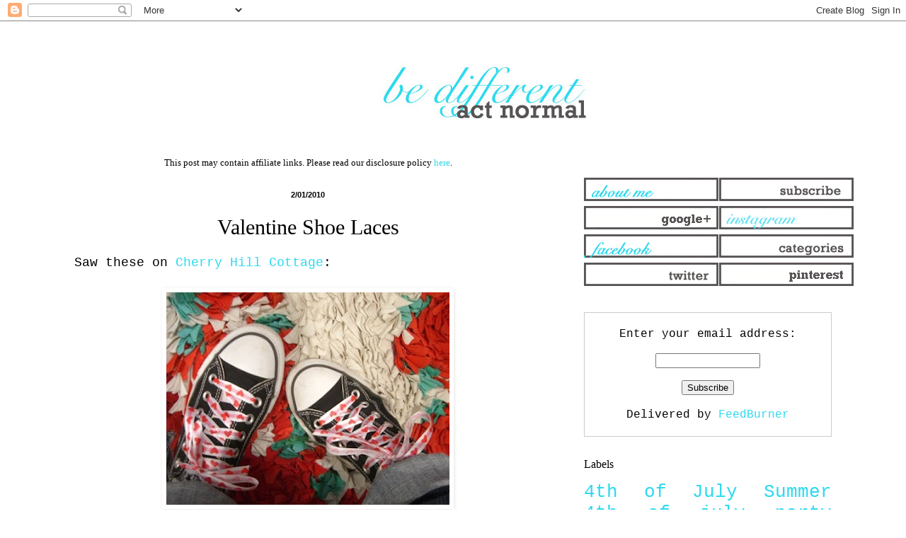

--- FILE ---
content_type: text/html; charset=utf-8
request_url: https://www.google.com/recaptcha/api2/aframe
body_size: 267
content:
<!DOCTYPE HTML><html><head><meta http-equiv="content-type" content="text/html; charset=UTF-8"></head><body><script nonce="HoHhnGgyVvAF9G6t1bw_OA">/** Anti-fraud and anti-abuse applications only. See google.com/recaptcha */ try{var clients={'sodar':'https://pagead2.googlesyndication.com/pagead/sodar?'};window.addEventListener("message",function(a){try{if(a.source===window.parent){var b=JSON.parse(a.data);var c=clients[b['id']];if(c){var d=document.createElement('img');d.src=c+b['params']+'&rc='+(localStorage.getItem("rc::a")?sessionStorage.getItem("rc::b"):"");window.document.body.appendChild(d);sessionStorage.setItem("rc::e",parseInt(sessionStorage.getItem("rc::e")||0)+1);localStorage.setItem("rc::h",'1769684820919');}}}catch(b){}});window.parent.postMessage("_grecaptcha_ready", "*");}catch(b){}</script></body></html>